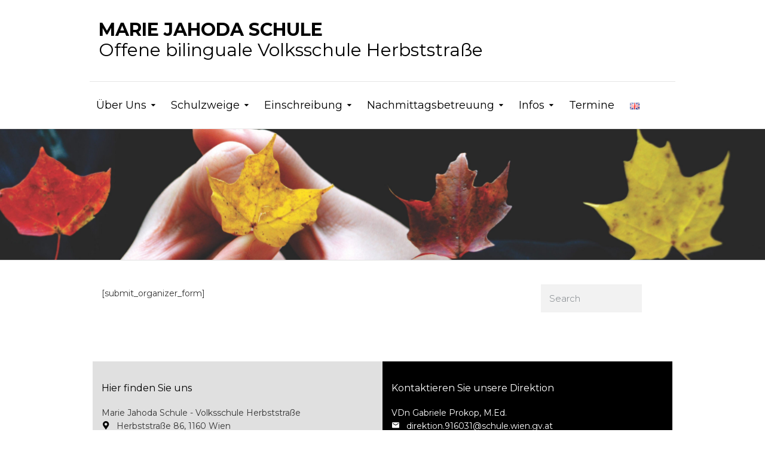

--- FILE ---
content_type: text/html; charset=UTF-8
request_url: https://www.volksschule-herbststrasse.at/submit-organizer-form/
body_size: 77218
content:
<!DOCTYPE html>
<html class="no-js" lang="de-DE">
<head>
	<meta charset="UTF-8"/>
	<meta http-equiv="X-UA-Compatible" content="IE=edge">
	<meta name="viewport" content="width=device-width, initial-scale=1">
	<meta name='robots' content='index, follow, max-image-preview:large, max-snippet:-1, max-video-preview:-1' />

	<!-- This site is optimized with the Yoast SEO plugin v26.7 - https://yoast.com/wordpress/plugins/seo/ -->
	<title>Submit Organizer Form - Marie Jahoda Schule</title>
	<link rel="canonical" href="https://www.volksschule-herbststrasse.at/submit-organizer-form/" />
	<meta property="og:locale" content="de_DE" />
	<meta property="og:type" content="article" />
	<meta property="og:title" content="Submit Organizer Form - Marie Jahoda Schule" />
	<meta property="og:description" content="[submit_organizer_form]" />
	<meta property="og:url" content="https://www.volksschule-herbststrasse.at/submit-organizer-form/" />
	<meta property="og:site_name" content="Marie Jahoda Schule" />
	<meta name="twitter:card" content="summary_large_image" />
	<script type="application/ld+json" class="yoast-schema-graph">{"@context":"https://schema.org","@graph":[{"@type":"WebPage","@id":"https://www.volksschule-herbststrasse.at/submit-organizer-form/","url":"https://www.volksschule-herbststrasse.at/submit-organizer-form/","name":"Submit Organizer Form - Marie Jahoda Schule","isPartOf":{"@id":"https://www.volksschule-herbststrasse.at/#website"},"datePublished":"2023-05-15T17:17:59+00:00","breadcrumb":{"@id":"https://www.volksschule-herbststrasse.at/submit-organizer-form/#breadcrumb"},"inLanguage":"de","potentialAction":[{"@type":"ReadAction","target":["https://www.volksschule-herbststrasse.at/submit-organizer-form/"]}]},{"@type":"BreadcrumbList","@id":"https://www.volksschule-herbststrasse.at/submit-organizer-form/#breadcrumb","itemListElement":[{"@type":"ListItem","position":1,"name":"Home","item":"https://www.volksschule-herbststrasse.at/"},{"@type":"ListItem","position":2,"name":"Submit Organizer Form"}]},{"@type":"WebSite","@id":"https://www.volksschule-herbststrasse.at/#website","url":"https://www.volksschule-herbststrasse.at/","name":"Marie Jahoda Schule","description":"VBS Herbststraße","potentialAction":[{"@type":"SearchAction","target":{"@type":"EntryPoint","urlTemplate":"https://www.volksschule-herbststrasse.at/?s={search_term_string}"},"query-input":{"@type":"PropertyValueSpecification","valueRequired":true,"valueName":"search_term_string"}}],"inLanguage":"de"}]}</script>
	<!-- / Yoast SEO plugin. -->


<link rel='dns-prefetch' href='//netdna.bootstrapcdn.com' />
<link rel='dns-prefetch' href='//fonts.googleapis.com' />
<link rel='preconnect' href='https://fonts.gstatic.com' crossorigin />
<link rel="alternate" type="application/rss+xml" title="Marie Jahoda Schule &raquo; Feed" href="https://www.volksschule-herbststrasse.at/feed/" />
<link rel="alternate" type="application/rss+xml" title="Marie Jahoda Schule &raquo; Kommentar-Feed" href="https://www.volksschule-herbststrasse.at/comments/feed/" />
<link rel="alternate" type="text/calendar" title="Marie Jahoda Schule &raquo; iCal Feed" href="https://www.volksschule-herbststrasse.at/events/?ical=1" />
<link rel="alternate" title="oEmbed (JSON)" type="application/json+oembed" href="https://www.volksschule-herbststrasse.at/wp-json/oembed/1.0/embed?url=https%3A%2F%2Fwww.volksschule-herbststrasse.at%2Fsubmit-organizer-form%2F&#038;lang=de" />
<link rel="alternate" title="oEmbed (XML)" type="text/xml+oembed" href="https://www.volksschule-herbststrasse.at/wp-json/oembed/1.0/embed?url=https%3A%2F%2Fwww.volksschule-herbststrasse.at%2Fsubmit-organizer-form%2F&#038;format=xml&#038;lang=de" />
<style id='wp-img-auto-sizes-contain-inline-css' type='text/css'>
img:is([sizes=auto i],[sizes^="auto," i]){contain-intrinsic-size:3000px 1500px}
/*# sourceURL=wp-img-auto-sizes-contain-inline-css */
</style>
<link rel='stylesheet' id='dashicons-css' href='https://www.volksschule-herbststrasse.at/wp-includes/css/dashicons.min.css?ver=6.9' type='text/css' media='all' />
<link rel='stylesheet' id='tec-variables-skeleton-css' href='https://www.volksschule-herbststrasse.at/wp-content/plugins/event-tickets/common/build/css/variables-skeleton.css?ver=6.10.1' type='text/css' media='all' />
<link rel='stylesheet' id='tec-variables-full-css' href='https://www.volksschule-herbststrasse.at/wp-content/plugins/event-tickets/common/build/css/variables-full.css?ver=6.10.1' type='text/css' media='all' />
<link rel='stylesheet' id='tribe-common-skeleton-style-css' href='https://www.volksschule-herbststrasse.at/wp-content/plugins/event-tickets/common/build/css/common-skeleton.css?ver=6.10.1' type='text/css' media='all' />
<link rel='stylesheet' id='tribe-common-full-style-css' href='https://www.volksschule-herbststrasse.at/wp-content/plugins/event-tickets/common/build/css/common-full.css?ver=6.10.1' type='text/css' media='all' />
<link rel='stylesheet' id='event-tickets-tickets-css-css' href='https://www.volksschule-herbststrasse.at/wp-content/plugins/event-tickets/build/css/tickets.css?ver=5.27.3' type='text/css' media='all' />
<link rel='stylesheet' id='event-tickets-tickets-rsvp-css-css' href='https://www.volksschule-herbststrasse.at/wp-content/plugins/event-tickets/build/css/rsvp-v1.css?ver=5.27.3' type='text/css' media='all' />
<style id='wp-emoji-styles-inline-css' type='text/css'>

	img.wp-smiley, img.emoji {
		display: inline !important;
		border: none !important;
		box-shadow: none !important;
		height: 1em !important;
		width: 1em !important;
		margin: 0 0.07em !important;
		vertical-align: -0.1em !important;
		background: none !important;
		padding: 0 !important;
	}
/*# sourceURL=wp-emoji-styles-inline-css */
</style>
<link rel='stylesheet' id='wp-block-library-css' href='https://www.volksschule-herbststrasse.at/wp-includes/css/dist/block-library/style.min.css?ver=6.9' type='text/css' media='all' />
<style id='global-styles-inline-css' type='text/css'>
:root{--wp--preset--aspect-ratio--square: 1;--wp--preset--aspect-ratio--4-3: 4/3;--wp--preset--aspect-ratio--3-4: 3/4;--wp--preset--aspect-ratio--3-2: 3/2;--wp--preset--aspect-ratio--2-3: 2/3;--wp--preset--aspect-ratio--16-9: 16/9;--wp--preset--aspect-ratio--9-16: 9/16;--wp--preset--color--black: #000000;--wp--preset--color--cyan-bluish-gray: #abb8c3;--wp--preset--color--white: #ffffff;--wp--preset--color--pale-pink: #f78da7;--wp--preset--color--vivid-red: #cf2e2e;--wp--preset--color--luminous-vivid-orange: #ff6900;--wp--preset--color--luminous-vivid-amber: #fcb900;--wp--preset--color--light-green-cyan: #7bdcb5;--wp--preset--color--vivid-green-cyan: #00d084;--wp--preset--color--pale-cyan-blue: #8ed1fc;--wp--preset--color--vivid-cyan-blue: #0693e3;--wp--preset--color--vivid-purple: #9b51e0;--wp--preset--gradient--vivid-cyan-blue-to-vivid-purple: linear-gradient(135deg,rgb(6,147,227) 0%,rgb(155,81,224) 100%);--wp--preset--gradient--light-green-cyan-to-vivid-green-cyan: linear-gradient(135deg,rgb(122,220,180) 0%,rgb(0,208,130) 100%);--wp--preset--gradient--luminous-vivid-amber-to-luminous-vivid-orange: linear-gradient(135deg,rgb(252,185,0) 0%,rgb(255,105,0) 100%);--wp--preset--gradient--luminous-vivid-orange-to-vivid-red: linear-gradient(135deg,rgb(255,105,0) 0%,rgb(207,46,46) 100%);--wp--preset--gradient--very-light-gray-to-cyan-bluish-gray: linear-gradient(135deg,rgb(238,238,238) 0%,rgb(169,184,195) 100%);--wp--preset--gradient--cool-to-warm-spectrum: linear-gradient(135deg,rgb(74,234,220) 0%,rgb(151,120,209) 20%,rgb(207,42,186) 40%,rgb(238,44,130) 60%,rgb(251,105,98) 80%,rgb(254,248,76) 100%);--wp--preset--gradient--blush-light-purple: linear-gradient(135deg,rgb(255,206,236) 0%,rgb(152,150,240) 100%);--wp--preset--gradient--blush-bordeaux: linear-gradient(135deg,rgb(254,205,165) 0%,rgb(254,45,45) 50%,rgb(107,0,62) 100%);--wp--preset--gradient--luminous-dusk: linear-gradient(135deg,rgb(255,203,112) 0%,rgb(199,81,192) 50%,rgb(65,88,208) 100%);--wp--preset--gradient--pale-ocean: linear-gradient(135deg,rgb(255,245,203) 0%,rgb(182,227,212) 50%,rgb(51,167,181) 100%);--wp--preset--gradient--electric-grass: linear-gradient(135deg,rgb(202,248,128) 0%,rgb(113,206,126) 100%);--wp--preset--gradient--midnight: linear-gradient(135deg,rgb(2,3,129) 0%,rgb(40,116,252) 100%);--wp--preset--font-size--small: 13px;--wp--preset--font-size--medium: 20px;--wp--preset--font-size--large: 36px;--wp--preset--font-size--x-large: 42px;--wp--preset--spacing--20: 0.44rem;--wp--preset--spacing--30: 0.67rem;--wp--preset--spacing--40: 1rem;--wp--preset--spacing--50: 1.5rem;--wp--preset--spacing--60: 2.25rem;--wp--preset--spacing--70: 3.38rem;--wp--preset--spacing--80: 5.06rem;--wp--preset--shadow--natural: 6px 6px 9px rgba(0, 0, 0, 0.2);--wp--preset--shadow--deep: 12px 12px 50px rgba(0, 0, 0, 0.4);--wp--preset--shadow--sharp: 6px 6px 0px rgba(0, 0, 0, 0.2);--wp--preset--shadow--outlined: 6px 6px 0px -3px rgb(255, 255, 255), 6px 6px rgb(0, 0, 0);--wp--preset--shadow--crisp: 6px 6px 0px rgb(0, 0, 0);}:where(.is-layout-flex){gap: 0.5em;}:where(.is-layout-grid){gap: 0.5em;}body .is-layout-flex{display: flex;}.is-layout-flex{flex-wrap: wrap;align-items: center;}.is-layout-flex > :is(*, div){margin: 0;}body .is-layout-grid{display: grid;}.is-layout-grid > :is(*, div){margin: 0;}:where(.wp-block-columns.is-layout-flex){gap: 2em;}:where(.wp-block-columns.is-layout-grid){gap: 2em;}:where(.wp-block-post-template.is-layout-flex){gap: 1.25em;}:where(.wp-block-post-template.is-layout-grid){gap: 1.25em;}.has-black-color{color: var(--wp--preset--color--black) !important;}.has-cyan-bluish-gray-color{color: var(--wp--preset--color--cyan-bluish-gray) !important;}.has-white-color{color: var(--wp--preset--color--white) !important;}.has-pale-pink-color{color: var(--wp--preset--color--pale-pink) !important;}.has-vivid-red-color{color: var(--wp--preset--color--vivid-red) !important;}.has-luminous-vivid-orange-color{color: var(--wp--preset--color--luminous-vivid-orange) !important;}.has-luminous-vivid-amber-color{color: var(--wp--preset--color--luminous-vivid-amber) !important;}.has-light-green-cyan-color{color: var(--wp--preset--color--light-green-cyan) !important;}.has-vivid-green-cyan-color{color: var(--wp--preset--color--vivid-green-cyan) !important;}.has-pale-cyan-blue-color{color: var(--wp--preset--color--pale-cyan-blue) !important;}.has-vivid-cyan-blue-color{color: var(--wp--preset--color--vivid-cyan-blue) !important;}.has-vivid-purple-color{color: var(--wp--preset--color--vivid-purple) !important;}.has-black-background-color{background-color: var(--wp--preset--color--black) !important;}.has-cyan-bluish-gray-background-color{background-color: var(--wp--preset--color--cyan-bluish-gray) !important;}.has-white-background-color{background-color: var(--wp--preset--color--white) !important;}.has-pale-pink-background-color{background-color: var(--wp--preset--color--pale-pink) !important;}.has-vivid-red-background-color{background-color: var(--wp--preset--color--vivid-red) !important;}.has-luminous-vivid-orange-background-color{background-color: var(--wp--preset--color--luminous-vivid-orange) !important;}.has-luminous-vivid-amber-background-color{background-color: var(--wp--preset--color--luminous-vivid-amber) !important;}.has-light-green-cyan-background-color{background-color: var(--wp--preset--color--light-green-cyan) !important;}.has-vivid-green-cyan-background-color{background-color: var(--wp--preset--color--vivid-green-cyan) !important;}.has-pale-cyan-blue-background-color{background-color: var(--wp--preset--color--pale-cyan-blue) !important;}.has-vivid-cyan-blue-background-color{background-color: var(--wp--preset--color--vivid-cyan-blue) !important;}.has-vivid-purple-background-color{background-color: var(--wp--preset--color--vivid-purple) !important;}.has-black-border-color{border-color: var(--wp--preset--color--black) !important;}.has-cyan-bluish-gray-border-color{border-color: var(--wp--preset--color--cyan-bluish-gray) !important;}.has-white-border-color{border-color: var(--wp--preset--color--white) !important;}.has-pale-pink-border-color{border-color: var(--wp--preset--color--pale-pink) !important;}.has-vivid-red-border-color{border-color: var(--wp--preset--color--vivid-red) !important;}.has-luminous-vivid-orange-border-color{border-color: var(--wp--preset--color--luminous-vivid-orange) !important;}.has-luminous-vivid-amber-border-color{border-color: var(--wp--preset--color--luminous-vivid-amber) !important;}.has-light-green-cyan-border-color{border-color: var(--wp--preset--color--light-green-cyan) !important;}.has-vivid-green-cyan-border-color{border-color: var(--wp--preset--color--vivid-green-cyan) !important;}.has-pale-cyan-blue-border-color{border-color: var(--wp--preset--color--pale-cyan-blue) !important;}.has-vivid-cyan-blue-border-color{border-color: var(--wp--preset--color--vivid-cyan-blue) !important;}.has-vivid-purple-border-color{border-color: var(--wp--preset--color--vivid-purple) !important;}.has-vivid-cyan-blue-to-vivid-purple-gradient-background{background: var(--wp--preset--gradient--vivid-cyan-blue-to-vivid-purple) !important;}.has-light-green-cyan-to-vivid-green-cyan-gradient-background{background: var(--wp--preset--gradient--light-green-cyan-to-vivid-green-cyan) !important;}.has-luminous-vivid-amber-to-luminous-vivid-orange-gradient-background{background: var(--wp--preset--gradient--luminous-vivid-amber-to-luminous-vivid-orange) !important;}.has-luminous-vivid-orange-to-vivid-red-gradient-background{background: var(--wp--preset--gradient--luminous-vivid-orange-to-vivid-red) !important;}.has-very-light-gray-to-cyan-bluish-gray-gradient-background{background: var(--wp--preset--gradient--very-light-gray-to-cyan-bluish-gray) !important;}.has-cool-to-warm-spectrum-gradient-background{background: var(--wp--preset--gradient--cool-to-warm-spectrum) !important;}.has-blush-light-purple-gradient-background{background: var(--wp--preset--gradient--blush-light-purple) !important;}.has-blush-bordeaux-gradient-background{background: var(--wp--preset--gradient--blush-bordeaux) !important;}.has-luminous-dusk-gradient-background{background: var(--wp--preset--gradient--luminous-dusk) !important;}.has-pale-ocean-gradient-background{background: var(--wp--preset--gradient--pale-ocean) !important;}.has-electric-grass-gradient-background{background: var(--wp--preset--gradient--electric-grass) !important;}.has-midnight-gradient-background{background: var(--wp--preset--gradient--midnight) !important;}.has-small-font-size{font-size: var(--wp--preset--font-size--small) !important;}.has-medium-font-size{font-size: var(--wp--preset--font-size--medium) !important;}.has-large-font-size{font-size: var(--wp--preset--font-size--large) !important;}.has-x-large-font-size{font-size: var(--wp--preset--font-size--x-large) !important;}
/*# sourceURL=global-styles-inline-css */
</style>

<style id='classic-theme-styles-inline-css' type='text/css'>
/*! This file is auto-generated */
.wp-block-button__link{color:#fff;background-color:#32373c;border-radius:9999px;box-shadow:none;text-decoration:none;padding:calc(.667em + 2px) calc(1.333em + 2px);font-size:1.125em}.wp-block-file__button{background:#32373c;color:#fff;text-decoration:none}
/*# sourceURL=/wp-includes/css/classic-themes.min.css */
</style>
<link rel='stylesheet' id='contact-form-7-css' href='https://www.volksschule-herbststrasse.at/wp-content/plugins/contact-form-7/includes/css/styles.css?ver=6.1.4' type='text/css' media='all' />
<link rel='stylesheet' id='h5ap-public-css' href='https://www.volksschule-herbststrasse.at/wp-content/plugins/html5-audio-player/assets/css/style.css?ver=1768841174' type='text/css' media='all' />
<link rel='stylesheet' id='mega-submenu-css' href='https://www.volksschule-herbststrasse.at/wp-content/plugins/mega-submenu/public/css/style.css?ver=1.3.2' type='text/css' media='all' />
<link rel='stylesheet' id='mega-submenu-woocommerce-css' href='https://www.volksschule-herbststrasse.at/wp-content/plugins/mega-submenu/public/css/woocommerce.css?ver=1.3.2' type='text/css' media='all' />
<link rel='stylesheet' id='rtec_styles-css' href='https://www.volksschule-herbststrasse.at/wp-content/plugins/registrations-for-the-events-calendar/css/rtec-styles.css?ver=2.13.7' type='text/css' media='all' />
<link rel='stylesheet' id='rs-plugin-settings-css' href='https://www.volksschule-herbststrasse.at/wp-content/plugins/revslider/public/assets/css/rs6.css?ver=6.2.23' type='text/css' media='all' />
<style id='rs-plugin-settings-inline-css' type='text/css'>
#rs-demo-id {}
/*# sourceURL=rs-plugin-settings-inline-css */
</style>
<link rel='stylesheet' id='math-captcha-frontend-css' href='https://www.volksschule-herbststrasse.at/wp-content/plugins/wp-math-captcha/css/frontend.css?ver=6.9' type='text/css' media='all' />
<link rel='stylesheet' id='ed-school-plugin-elementor-css' href='https://www.volksschule-herbststrasse.at/wp-content/plugins/ed-school-plugin/includes/elementor/assets/css/main.css?ver=6.9' type='text/css' media='all' />
<link rel='stylesheet' id='ed-school-theme-icons-css' href='https://www.volksschule-herbststrasse.at/wp-content/themes/ed-school/assets/css/theme-icons.css?ver=6.9' type='text/css' media='all' />
<link rel='stylesheet' id='ssa-upcoming-appointments-card-style-css' href='https://www.volksschule-herbststrasse.at/wp-content/plugins/simply-schedule-appointments/assets/css/upcoming-appointments.css?ver=2.6.9.6' type='text/css' media='all' />
<link rel='stylesheet' id='ssa-styles-css' href='https://www.volksschule-herbststrasse.at/wp-content/plugins/simply-schedule-appointments/assets/css/ssa-styles.css?ver=2.6.9.6' type='text/css' media='all' />
<link rel='stylesheet' id='testimonial-rotator-style-css' href='https://www.volksschule-herbststrasse.at/wp-content/plugins/testimonial-rotator/testimonial-rotator-style.css?ver=6.9' type='text/css' media='all' />
<link rel='stylesheet' id='font-awesome-css' href='//netdna.bootstrapcdn.com/font-awesome/latest/css/font-awesome.min.css?ver=6.9' type='text/css' media='all' />
<link rel='stylesheet' id='event-tickets-rsvp-css' href='https://www.volksschule-herbststrasse.at/wp-content/plugins/event-tickets/build/css/rsvp.css?ver=5.27.3' type='text/css' media='all' />
<link rel='stylesheet' id='my-calendar-lists-css' href='https://www.volksschule-herbststrasse.at/wp-content/plugins/my-calendar/css/list-presets.css?ver=3.6.17' type='text/css' media='all' />
<link rel='stylesheet' id='my-calendar-reset-css' href='https://www.volksschule-herbststrasse.at/wp-content/plugins/my-calendar/css/reset.css?ver=3.6.17' type='text/css' media='all' />
<link rel='stylesheet' id='my-calendar-style-css' href='https://www.volksschule-herbststrasse.at/wp-content/plugins/my-calendar/styles/twentytwentytwo.css?ver=3.6.17-twentytwentytwo-css' type='text/css' media='all' />
<style id='my-calendar-style-inline-css' type='text/css'>

/* Styles by My Calendar - Joe Dolson https://www.joedolson.com/ */

.my-calendar-modal .event-title svg { background-color: #ffffff; padding: 3px; }
.mc-main .mc_general .event-title, .mc-main .mc_general .event-title a { background: #ffffff !important; color: #000000 !important; }
.mc-main .mc_general .event-title button { background: #ffffff !important; color: #000000 !important; }
.mc-main .mc_general .event-title a:hover, .mc-main .mc_general .event-title a:focus { background: #ffffff !important;}
.mc-main .mc_general .event-title button:hover, .mc-main .mc_general .event-title button:focus { background: #ffffff !important;}
.mc-main, .mc-event, .my-calendar-modal, .my-calendar-modal-overlay, .mc-event-list {--primary-dark: #6c98e1; --primary-light: #fff; --secondary-light: #fff; --secondary-dark: #000; --highlight-dark: #666; --highlight-light: #efefef; --close-button: #b32d2e; --search-highlight-bg: #f5e6ab; --navbar-background: transparent; --nav-button-bg: #fff; --nav-button-color: #313233; --nav-button-border: #313233; --nav-input-border: #313233; --nav-input-background: #fff; --nav-input-color: #313233; --grid-cell-border: #0000001f; --grid-header-border: #313233; --grid-header-color: #313233; --grid-weekend-color: #313233; --grid-header-bg: transparent; --grid-weekend-bg: transparent; --grid-cell-background: transparent; --current-day-border: #313233; --current-day-color: #313233; --current-day-bg: transparent; --date-has-events-bg: #313233; --date-has-events-color: #f6f7f7; --calendar-heading: clamp( 1.125rem, 24px, 2.5rem ); --event-title: clamp( 1.25rem, 24px, 2.5rem ); --grid-date: 16px; --grid-date-heading: clamp( .75rem, 16px, 1.5rem ); --modal-title: 1.5rem; --navigation-controls: clamp( .75rem, 16px, 1.5rem ); --card-heading: 1.125rem; --list-date: 1.25rem; --author-card: clamp( .75rem, 14px, 1.5rem); --single-event-title: clamp( 1.25rem, 24px, 2.5rem ); --mini-time-text: clamp( .75rem, 14px 1.25rem ); --list-event-date: 1.25rem; --list-event-title: 1.2rem; --grid-max-width: 1260px; --list-preset-border-color: #000000; --list-preset-stripe-background: rgba( 0,0,0,.04 ); --list-preset-date-badge-background: #000; --list-preset-date-badge-color: #fff; --list-preset-background: transparent; --category-mc_general: #ffffff; }
/*# sourceURL=my-calendar-style-inline-css */
</style>
<link rel='stylesheet' id='ed-school-plugin-style-css' href='https://www.volksschule-herbststrasse.at/wp-content/plugins/ed-school-plugin/public/css/style.css?ver=6.9' type='text/css' media='all' />
<link rel='stylesheet' id='groundwork-grid-css' href='https://www.volksschule-herbststrasse.at/wp-content/themes/ed-school/assets/css/groundwork-responsive.css?ver=6.9' type='text/css' media='all' />
<link rel='stylesheet' id='js_composer_front-css' href='https://www.volksschule-herbststrasse.at/wp-content/plugins/js_composer/assets/css/js_composer.min.css?ver=6.4.2' type='text/css' media='all' />
<link rel='stylesheet' id='ed-school-style-css' href='https://www.volksschule-herbststrasse.at/wp-content/themes/ed-school/style.css?ver=6.9' type='text/css' media='all' />
<style id='ed-school-style-inline-css' type='text/css'>
.header-mobile {display: none;}@media screen and (max-width:767px) {.header-left {padding-left: 0;}.wh-header, .wh-top-bar {display: none;}.header-mobile {display: block;}}
/*# sourceURL=ed-school-style-inline-css */
</style>
<link rel='stylesheet' id='magnific-popup-css' href='https://www.volksschule-herbststrasse.at/wp-content/plugins/ed-school-plugin/includes/elementor/widgets/video-popup/assets/magnific-popup.css?ver=6.9' type='text/css' media='all' />
<link rel="preload" as="style" href="https://fonts.googleapis.com/css?family=Montserrat:100,200,300,400,500,600,700,800,900,100italic,200italic,300italic,400italic,500italic,600italic,700italic,800italic,900italic&#038;subset=latin&#038;display=swap&#038;ver=1627481307" /><link rel="stylesheet" href="https://fonts.googleapis.com/css?family=Montserrat:100,200,300,400,500,600,700,800,900,100italic,200italic,300italic,400italic,500italic,600italic,700italic,800italic,900italic&#038;subset=latin&#038;display=swap&#038;ver=1627481307" media="print" onload="this.media='all'"><noscript><link rel="stylesheet" href="https://fonts.googleapis.com/css?family=Montserrat:100,200,300,400,500,600,700,800,900,100italic,200italic,300italic,400italic,500italic,600italic,700italic,800italic,900italic&#038;subset=latin&#038;display=swap&#038;ver=1627481307" /></noscript><link rel='stylesheet' id='ed_school_options_style-css' href='//www.volksschule-herbststrasse.at/wp-content/uploads/ed_school_options_style.css?ver=6.9' type='text/css' media='all' />
<style id='ed_school_options_style-inline-css' type='text/css'>
.vc_custom_1494249214533{border-bottom-width: 1px !important;border-bottom-color: #e5e5e5 !important;border-bottom-style: solid !important;}.vc_custom_1501153155555{padding-bottom: 15px !important;}.vc_custom_1487598396255{padding-top: 0px !important;}.vc_custom_1540459712356{padding-top: 0px !important;padding-bottom: 3px !important;}.vc_custom_1544179085463{margin-left: -17px !important;}.vc_custom_1490004428413{margin-bottom: 15px !important;padding-top: 15px !important;}.get-in-touch-block .vc_column-inner {
    padding-left: 35px;
}


@media (max-width: 768px) {
    .get-in-touch-block .vc_column-inner {
        padding-left: 15px;
    }
}.vc_custom_1544184382722{padding-top: 0px !important;}.vc_custom_1626857593446{background-color: #e0e0e0 !important;}.vc_custom_1626857579300{background-color: #000000 !important;}.vc_custom_1626879415657{margin-bottom: 20px !important;}.vc_custom_1687891209157{padding-left: 25px !important;}.vc_custom_1708626068033{margin-bottom: 50px !important;padding-left: 25px !important;}.vc_custom_1626879425601{margin-bottom: 20px !important;}.vc_custom_1687892082162{padding-left: 25px !important;}.vc_custom_1687891499154{margin-bottom: 50px !important;padding-left: 25px !important;}.vc_custom_1491466992847{margin-bottom: 0px !important;padding-top: 25px !important;padding-bottom: 10px !important;}.vc_custom_1491466989293{margin-bottom: 0px !important;padding-top: 25px !important;padding-bottom: 10px !important;}
.scp_theme_icon-c9eb75c855532bdd9974923f03fc7bc2.wh-theme-icon{font-size:14px !important;position:absolute;color:#000000 !important;}
.scp_theme_icon-0326d2fc89dfbc34aa20b6c5724e0edc.wh-theme-icon{font-size:14px !important;position:absolute;color:#000000 !important;}
.scp_theme_icon-665a1ff4586b11276e8883eab2b1db75.wh-theme-icon{font-size:14px !important;position:absolute;color:#ffffff !important;}
.scp_theme_icon-2b2a4bd78cb25bf07d2f0cf63269d3e4.wh-theme-icon{font-size:14px !important;position:absolute;color:#ffffff !important;}
/*# sourceURL=ed_school_options_style-inline-css */
</style>
<script type="text/javascript" src="https://www.volksschule-herbststrasse.at/wp-includes/js/jquery/jquery.min.js?ver=3.7.1" id="jquery-core-js"></script>
<script type="text/javascript" src="https://www.volksschule-herbststrasse.at/wp-includes/js/jquery/jquery-migrate.min.js?ver=3.4.1" id="jquery-migrate-js"></script>
<script type="text/javascript" id="mega-submenu-js-extra">
/* <![CDATA[ */
var msm_mega_submenu = {"data":{"submenu_items_position_relative":0,"mobile_menu_trigger_click_bellow":768}};
//# sourceURL=mega-submenu-js-extra
/* ]]> */
</script>
<script type="text/javascript" src="https://www.volksschule-herbststrasse.at/wp-content/plugins/mega-submenu/public/js/msm-main.min.js?ver=1.3.2" id="mega-submenu-js"></script>
<script type="text/javascript" src="https://www.volksschule-herbststrasse.at/wp-content/plugins/revslider/public/assets/js/rbtools.min.js?ver=6.2.23" id="tp-tools-js"></script>
<script type="text/javascript" src="https://www.volksschule-herbststrasse.at/wp-content/plugins/revslider/public/assets/js/rs6.min.js?ver=6.2.23" id="revmin-js"></script>
<script type="text/javascript" src="https://www.volksschule-herbststrasse.at/wp-content/plugins/testimonial-rotator/js/jquery.cycletwo.js?ver=6.9" id="cycletwo-js"></script>
<script type="text/javascript" src="https://www.volksschule-herbststrasse.at/wp-content/plugins/testimonial-rotator/js/jquery.cycletwo.addons.js?ver=6.9" id="cycletwo-addons-js"></script>
<script type="text/javascript" src="https://www.volksschule-herbststrasse.at/wp-content/themes/ed-school/assets/js/vendor/modernizr-2.7.0.min.js" id="modernizr-js"></script>
<link rel="EditURI" type="application/rsd+xml" title="RSD" href="https://www.volksschule-herbststrasse.at/xmlrpc.php?rsd" />
<meta name="generator" content="WordPress 6.9" />
<link rel='shortlink' href='https://www.volksschule-herbststrasse.at/?p=5662' />
<meta name="generator" content="Redux 4.5.10" />        <style>
            .mejs-container:has(.plyr) {
                height: auto;
                background: transparent
            }

            .mejs-container:has(.plyr) .mejs-controls {
                display: none
            }

            .h5ap_all {
                --shadow-color: 197deg 32% 65%;
                border-radius: 6px;
                box-shadow: 0px 0px 9.6px hsl(var(--shadow-color)/.36), 0 1.7px 1.9px 0px hsl(var(--shadow-color)/.36), 0 4.3px 1.8px -1.7px hsl(var(--shadow-color)/.36), -0.1px 10.6px 11.9px -2.5px hsl(var(--shadow-color)/.36);
                margin: 16px auto;
            }

            .h5ap_single_button {
                height: 5050;
            }
        </style>
    		<style>
			span.h5ap_single_button {
				display: inline-flex;
				justify-content: center;
				align-items: center;
			}

			.h5ap_single_button span {
				line-height: 0;
			}

			span#h5ap_single_button span svg {
				cursor: pointer;
			}

			#skin_default .plyr__control,
			#skin_default .plyr__time {
				color: #4f5b5f			}

			#skin_default .plyr__control:hover {
				background: #1aafff;
				color: #f5f5f5			}

			#skin_default .plyr__controls {
				background: #f5f5f5			}

			#skin_default .plyr__controls__item input {
				color: #1aafff			}

			.plyr {
				--plyr-color-main: #4f5b5f			}

			/* Custom Css */
					</style>
<meta name="et-api-version" content="v1"><meta name="et-api-origin" content="https://www.volksschule-herbststrasse.at"><link rel="https://theeventscalendar.com/" href="https://www.volksschule-herbststrasse.at/wp-json/tribe/tickets/v1/" /><meta name="tec-api-version" content="v1"><meta name="tec-api-origin" content="https://www.volksschule-herbststrasse.at"><link rel="alternate" href="https://www.volksschule-herbststrasse.at/wp-json/tribe/events/v1/" />
<style type="text/css" id="breadcrumb-trail-css">.breadcrumbs .trail-browse,.breadcrumbs .trail-items,.breadcrumbs .trail-items li {display: inline-block;margin:0;padding: 0;border:none;background:transparent;text-indent: 0;}.breadcrumbs .trail-browse {font-size: inherit;font-style:inherit;font-weight: inherit;color: inherit;}.breadcrumbs .trail-items {list-style: none;}.trail-items li::after {content: "\002F";padding: 0 0.5em;}.trail-items li:last-of-type::after {display: none;}</style>
<meta name="generator" content="Powered by WPBakery Page Builder - drag and drop page builder for WordPress."/>
<meta name="generator" content="Powered by Slider Revolution 6.2.23 - responsive, Mobile-Friendly Slider Plugin for WordPress with comfortable drag and drop interface." />
<style type="text/css">.heading{width:10sec;}</style><link rel="icon" href="https://www.volksschule-herbststrasse.at/wp-content/uploads/2017/11/logo-150x150.jpg" sizes="32x32" />
<link rel="icon" href="https://www.volksschule-herbststrasse.at/wp-content/uploads/2017/11/logo.jpg" sizes="192x192" />
<link rel="apple-touch-icon" href="https://www.volksschule-herbststrasse.at/wp-content/uploads/2017/11/logo.jpg" />
<meta name="msapplication-TileImage" content="https://www.volksschule-herbststrasse.at/wp-content/uploads/2017/11/logo.jpg" />
<script type="text/javascript">function setREVStartSize(e){
			//window.requestAnimationFrame(function() {				 
				window.RSIW = window.RSIW===undefined ? window.innerWidth : window.RSIW;	
				window.RSIH = window.RSIH===undefined ? window.innerHeight : window.RSIH;	
				try {								
					var pw = document.getElementById(e.c).parentNode.offsetWidth,
						newh;
					pw = pw===0 || isNaN(pw) ? window.RSIW : pw;
					e.tabw = e.tabw===undefined ? 0 : parseInt(e.tabw);
					e.thumbw = e.thumbw===undefined ? 0 : parseInt(e.thumbw);
					e.tabh = e.tabh===undefined ? 0 : parseInt(e.tabh);
					e.thumbh = e.thumbh===undefined ? 0 : parseInt(e.thumbh);
					e.tabhide = e.tabhide===undefined ? 0 : parseInt(e.tabhide);
					e.thumbhide = e.thumbhide===undefined ? 0 : parseInt(e.thumbhide);
					e.mh = e.mh===undefined || e.mh=="" || e.mh==="auto" ? 0 : parseInt(e.mh,0);		
					if(e.layout==="fullscreen" || e.l==="fullscreen") 						
						newh = Math.max(e.mh,window.RSIH);					
					else{					
						e.gw = Array.isArray(e.gw) ? e.gw : [e.gw];
						for (var i in e.rl) if (e.gw[i]===undefined || e.gw[i]===0) e.gw[i] = e.gw[i-1];					
						e.gh = e.el===undefined || e.el==="" || (Array.isArray(e.el) && e.el.length==0)? e.gh : e.el;
						e.gh = Array.isArray(e.gh) ? e.gh : [e.gh];
						for (var i in e.rl) if (e.gh[i]===undefined || e.gh[i]===0) e.gh[i] = e.gh[i-1];
											
						var nl = new Array(e.rl.length),
							ix = 0,						
							sl;					
						e.tabw = e.tabhide>=pw ? 0 : e.tabw;
						e.thumbw = e.thumbhide>=pw ? 0 : e.thumbw;
						e.tabh = e.tabhide>=pw ? 0 : e.tabh;
						e.thumbh = e.thumbhide>=pw ? 0 : e.thumbh;					
						for (var i in e.rl) nl[i] = e.rl[i]<window.RSIW ? 0 : e.rl[i];
						sl = nl[0];									
						for (var i in nl) if (sl>nl[i] && nl[i]>0) { sl = nl[i]; ix=i;}															
						var m = pw>(e.gw[ix]+e.tabw+e.thumbw) ? 1 : (pw-(e.tabw+e.thumbw)) / (e.gw[ix]);					
						newh =  (e.gh[ix] * m) + (e.tabh + e.thumbh);
					}				
					if(window.rs_init_css===undefined) window.rs_init_css = document.head.appendChild(document.createElement("style"));					
					document.getElementById(e.c).height = newh+"px";
					window.rs_init_css.innerHTML += "#"+e.c+"_wrapper { height: "+newh+"px }";				
				} catch(e){
					console.log("Failure at Presize of Slider:" + e)
				}					   
			//});
		  };</script>
<noscript><style> .wpb_animate_when_almost_visible { opacity: 1; }</style></noscript><link rel='stylesheet' id='redux-custom-fonts-css' href='//www.volksschule-herbststrasse.at/wp-content/uploads/redux/custom-fonts/fonts.css?ver=1674157749' type='text/css' media='all' />
<link rel='stylesheet' id='vc_google_fonts_montserratregular700-css' href='https://fonts.googleapis.com/css?family=Montserrat%3Aregular%2C700&#038;subset=latin&#038;ver=6.4.2' type='text/css' media='all' />
</head>
<body class="wp-singular page-template-default page page-id-5662 wp-theme-ed-school tribe-no-js tec-no-tickets-on-recurring tec-no-rsvp-on-recurring header-top page-title-enabled wpb-js-composer js-comp-ver-6.4.2 vc_responsive tribe-theme-ed-school">
		<div class="header-mobile">
		<p><div class="vc_row wpb_row vc_row-fluid vc_row-o-equal-height vc_row-flex"><div class="wpb_column vc_column_container vc_col-sm-10"><div class="vc_column-inner vc_custom_1490004428413"><div class="wpb_wrapper">
	<div class="wpb_text_column wpb_content_element " >
		<div class="wpb_wrapper">
			<h3><a href="http://www.volksschule-herbststrasse.at/">MARIE JAHODA SCHULE</a></h3>
<h3><a href="http://www.volksschule-herbststrasse.at/">Offene bilinguale Volksschule Herbststraße</a></h3>

		</div>
	</div>
</div></div></div><div class="wpb_column vc_column_container vc_col-sm-2"><div class="vc_column-inner"><div class="wpb_wrapper"><div id="wh-mobile-menu" class="respmenu-wrap">
	<div class="respmenu-header">
				<div class="respmenu-open">
					<hr>
			<hr>
			<hr>
				</div>
	</div>
	<div class="menu-hauptmenue-container"><ul id="menu-hauptmenue" class="respmenu"><li id="menu-item-3296" class="menu-item menu-item-type-post_type menu-item-object-page menu-item-has-children menu-item-3296 msm-top-level-item"><a href="https://www.volksschule-herbststrasse.at/ueber-uns/" data-ps2id-api="true">Über Uns</a>
<div class="respmenu-submenu-toggle cbp-respmenu-more"><i class="icon-edright-arrow"></i></div>

<ul class="sub-menu">
	<li id="menu-item-3043" class="menu-item menu-item-type-post_type menu-item-object-page menu-item-3043"><a href="https://www.volksschule-herbststrasse.at/leitbild/" data-ps2id-api="true">Unser Leitbild</a></li>
	<li id="menu-item-458" class="menu-item menu-item-type-post_type menu-item-object-page menu-item-458"><a href="https://www.volksschule-herbststrasse.at/unser-team/" data-ps2id-api="true">Unser Team</a></li>
	<li id="menu-item-1089" class="menu-item menu-item-type-post_type menu-item-object-page menu-item-1089"><a href="https://www.volksschule-herbststrasse.at/direktion/" data-ps2id-api="true">Direktion</a></li>
	<li id="menu-item-3456" class="menu-item menu-item-type-post_type menu-item-object-page menu-item-3456"><a href="https://www.volksschule-herbststrasse.at/schulchronik/" data-ps2id-api="true">Schulchronik</a></li>
	<li id="menu-item-3507" class="menu-item menu-item-type-post_type menu-item-object-page menu-item-3507"><a href="https://www.volksschule-herbststrasse.at/aktuelles/" data-ps2id-api="true">Blog</a></li>
	<li id="menu-item-2785" class="menu-item menu-item-type-custom menu-item-object-custom menu-item-2785"><a href="https://www.youtube.com/channel/UCh7sh3zukL8o0LdFgX47oGw" data-ps2id-api="true">YouTube Kanal</a></li>
</ul>
</li>
<li id="menu-item-457" class="menu-item menu-item-type-post_type menu-item-object-page menu-item-has-children menu-item-457 msm-top-level-item"><a href="https://www.volksschule-herbststrasse.at/schulzweige/" data-ps2id-api="true">Schulzweige</a>
<div class="respmenu-submenu-toggle cbp-respmenu-more"><i class="icon-edright-arrow"></i></div>

<ul class="sub-menu">
	<li id="menu-item-16" class="menu-item menu-item-type-post_type menu-item-object-page menu-item-16"><a href="https://www.volksschule-herbststrasse.at/schulzweige/vienna-bilingual-schooling/" data-ps2id-api="true">Vienna Bilingual Schooling (VBS)</a></li>
	<li id="menu-item-15" class="menu-item menu-item-type-post_type menu-item-object-page menu-item-15"><a href="https://www.volksschule-herbststrasse.at/schulzweige/arco-iris/" data-ps2id-api="true">Arco Iris Spanischklasse</a></li>
	<li id="menu-item-794" class="menu-item menu-item-type-post_type menu-item-object-page menu-item-794"><a href="https://www.volksschule-herbststrasse.at/schulzweige/leonardino-schwerpunktklasse/" data-ps2id-api="true">Leonardino Schwerpunktklasse</a></li>
	<li id="menu-item-393" class="menu-item menu-item-type-post_type menu-item-object-page menu-item-393"><a href="https://www.volksschule-herbststrasse.at/schulzweige/mehrsprachige-alphabetisierung/" data-ps2id-api="true">Mehrsprachige Alphabetisierung</a></li>
	<li id="menu-item-394" class="menu-item menu-item-type-post_type menu-item-object-page menu-item-394"><a href="https://www.volksschule-herbststrasse.at/schulzweige/romi-mehrstufenklasse/" data-ps2id-api="true">ROMI Mehrstufenklasse</a></li>
</ul>
</li>
<li id="menu-item-8495" class="menu-item menu-item-type-post_type menu-item-object-page menu-item-has-children menu-item-8495 msm-top-level-item"><a href="https://www.volksschule-herbststrasse.at/schuleinschreibung/" data-ps2id-api="true">Einschreibung</a>
<div class="respmenu-submenu-toggle cbp-respmenu-more"><i class="icon-edright-arrow"></i></div>

<ul class="sub-menu">
	<li id="menu-item-8496" class="menu-item menu-item-type-custom menu-item-object-custom menu-item-8496"><a href="https://www.volksschule-herbststrasse.at/schuleinschreibung/#section1" data-ps2id-api="true">Einschreibungstermine</a></li>
	<li id="menu-item-8497" class="menu-item menu-item-type-custom menu-item-object-custom menu-item-8497"><a href="https://www.volksschule-herbststrasse.at/schuleinschreibung/#section2" data-ps2id-api="true">Erforderliche Unterlagen</a></li>
	<li id="menu-item-8498" class="menu-item menu-item-type-custom menu-item-object-custom menu-item-8498"><a href="https://www.volksschule-herbststrasse.at/schuleinschreibung/#section3" data-ps2id-api="true">Aufnahmeverfahren für VBS</a></li>
	<li id="menu-item-8499" class="menu-item menu-item-type-custom menu-item-object-custom menu-item-8499"><a href="https://www.volksschule-herbststrasse.at/schuleinschreibung/#section4" data-ps2id-api="true">Vorzeitige Aufnahme</a></li>
</ul>
</li>
<li id="menu-item-4132" class="menu-item menu-item-type-post_type menu-item-object-page menu-item-has-children menu-item-4132 msm-top-level-item"><a href="https://www.volksschule-herbststrasse.at/nachmittagsbetreuung/" data-ps2id-api="true">Nachmittagsbetreuung</a>
<div class="respmenu-submenu-toggle cbp-respmenu-more"><i class="icon-edright-arrow"></i></div>

<ul class="sub-menu">
	<li id="menu-item-2358" class="menu-item menu-item-type-custom menu-item-object-custom menu-item-2358"><a href="https://www.volksschule-herbststrasse.at/nachmittagsbetreuung/#section1" data-ps2id-api="true">Organisation</a></li>
	<li id="menu-item-2359" class="menu-item menu-item-type-custom menu-item-object-custom menu-item-2359"><a href="https://www.volksschule-herbststrasse.at/nachmittagsbetreuung/#section2" data-ps2id-api="true">Tagesablauf</a></li>
	<li id="menu-item-2360" class="menu-item menu-item-type-custom menu-item-object-custom menu-item-2360"><a href="https://www.volksschule-herbststrasse.at/nachmittagsbetreuung/#section3" data-ps2id-api="true">Speiseplan</a></li>
	<li id="menu-item-2361" class="menu-item menu-item-type-custom menu-item-object-custom menu-item-2361"><a href="https://www.volksschule-herbststrasse.at/nachmittagsbetreuung/#section4" data-ps2id-api="true">Ferienbetreuung</a></li>
	<li id="menu-item-2362" class="menu-item menu-item-type-custom menu-item-object-custom menu-item-2362"><a href="https://www.volksschule-herbststrasse.at/nachmittagsbetreuung/#section5" data-ps2id-api="true">Links und Infos</a></li>
	<li id="menu-item-2363" class="menu-item menu-item-type-custom menu-item-object-custom menu-item-2363"><a href="https://www.volksschule-herbststrasse.at/nachmittagsbetreuung/#section6" data-ps2id-api="true">Kontakt</a></li>
</ul>
</li>
<li id="menu-item-1357" class="menu-item menu-item-type-post_type menu-item-object-page menu-item-has-children menu-item-1357 msm-top-level-item"><a href="https://www.volksschule-herbststrasse.at/wichtige-infos/" data-ps2id-api="true">Infos</a>
<div class="respmenu-submenu-toggle cbp-respmenu-more"><i class="icon-edright-arrow"></i></div>

<ul class="sub-menu">
	<li id="menu-item-1457" class="menu-item menu-item-type-post_type menu-item-object-page menu-item-1457"><a href="https://www.volksschule-herbststrasse.at/krankmeldung/" data-ps2id-api="true">Krankmeldung</a></li>
	<li id="menu-item-479" class="menu-item menu-item-type-post_type menu-item-object-page menu-item-479"><a href="https://www.volksschule-herbststrasse.at/formulare/" data-ps2id-api="true">Formulare</a></li>
	<li id="menu-item-1355" class="menu-item menu-item-type-post_type menu-item-object-page menu-item-1355"><a href="https://www.volksschule-herbststrasse.at/elternverein/" data-ps2id-api="true">Elternverein</a></li>
	<li id="menu-item-2784" class="menu-item menu-item-type-post_type menu-item-object-page menu-item-2784"><a href="https://www.volksschule-herbststrasse.at/elearning/" data-ps2id-api="true">E-Learning Ressourcen</a></li>
	<li id="menu-item-1394" class="menu-item menu-item-type-post_type menu-item-object-page menu-item-1394"><a href="https://www.volksschule-herbststrasse.at/links-fuer-eltern/" data-ps2id-api="true">Links für Eltern</a></li>
</ul>
</li>
<li id="menu-item-3498" class="menu-item menu-item-type-post_type menu-item-object-page menu-item-3498 msm-top-level-item"><a href="https://www.volksschule-herbststrasse.at/termine/" data-ps2id-api="true">Termine</a></li>
<li id="menu-item-3035-en" class="lang-item lang-item-72 lang-item-en no-translation lang-item-first menu-item menu-item-type-custom menu-item-object-custom menu-item-3035-en msm-top-level-item"><a href="https://www.volksschule-herbststrasse.at/en/" data-ps2id-api="true" hreflang="en-US" lang="en-US"><img src="[data-uri]" alt="English" width="16" height="11" style="width: 16px; height: 11px;" /></a></li>
</ul></div></div>
</div></div></div></div></p>
	</div>
		<div class="cbp-row wh-header top wh-sticky-header-enabled">
		<p><section class="vc_section"><div class="vc_row wpb_row vc_row-fluid cbp-container vc_custom_1494249214533 vc_row-has-fill"><div class="wpb_column vc_column_container vc_col-sm-12"><div class="vc_column-inner vc_custom_1487598396255"><div class="wpb_wrapper">
	<div class="wpb_text_column wpb_content_element " >
		<div class="wpb_wrapper">
			<h2><a href="http://www.volksschule-herbststrasse.at/"><strong>MARIE JAHODA SCHULE<br />
</strong>Offene bilinguale Volksschule Herbststraße</a></h2>

		</div>
	</div>
</div></div></div></div><div class="vc_row wpb_row vc_row-fluid sticky-bar cbp-container vc_custom_1501153155555"><div class="wpb_column vc_column_container vc_col-sm-12"><div class="vc_column-inner vc_custom_1540459712356"><div class="wpb_wrapper"><div id="cbp-menu-main" class="cbp-container vc_pull-left vc_custom_1544179085463"><ul id="menu-hauptmenue-1" class="sf-menu wh-menu-main"><li class="menu-item menu-item-type-post_type menu-item-object-page menu-item-has-children menu-item-3296 msm-top-level-item"><a href="https://www.volksschule-herbststrasse.at/ueber-uns/" data-ps2id-api="true">Über Uns</a>
<ul class="sub-menu">
	<li class="menu-item menu-item-type-post_type menu-item-object-page menu-item-3043"><a href="https://www.volksschule-herbststrasse.at/leitbild/" data-ps2id-api="true">Unser Leitbild</a></li>
	<li class="menu-item menu-item-type-post_type menu-item-object-page menu-item-458"><a href="https://www.volksschule-herbststrasse.at/unser-team/" data-ps2id-api="true">Unser Team</a></li>
	<li class="menu-item menu-item-type-post_type menu-item-object-page menu-item-1089"><a href="https://www.volksschule-herbststrasse.at/direktion/" data-ps2id-api="true">Direktion</a></li>
	<li class="menu-item menu-item-type-post_type menu-item-object-page menu-item-3456"><a href="https://www.volksschule-herbststrasse.at/schulchronik/" data-ps2id-api="true">Schulchronik</a></li>
	<li class="menu-item menu-item-type-post_type menu-item-object-page menu-item-3507"><a href="https://www.volksschule-herbststrasse.at/aktuelles/" data-ps2id-api="true">Blog</a></li>
	<li class="menu-item menu-item-type-custom menu-item-object-custom menu-item-2785"><a href="https://www.youtube.com/channel/UCh7sh3zukL8o0LdFgX47oGw" data-ps2id-api="true">YouTube Kanal</a></li>
</ul>
</li>
<li class="menu-item menu-item-type-post_type menu-item-object-page menu-item-has-children menu-item-457 msm-top-level-item"><a href="https://www.volksschule-herbststrasse.at/schulzweige/" data-ps2id-api="true">Schulzweige</a>
<ul class="sub-menu">
	<li class="menu-item menu-item-type-post_type menu-item-object-page menu-item-16"><a href="https://www.volksschule-herbststrasse.at/schulzweige/vienna-bilingual-schooling/" data-ps2id-api="true">Vienna Bilingual Schooling (VBS)</a></li>
	<li class="menu-item menu-item-type-post_type menu-item-object-page menu-item-15"><a href="https://www.volksschule-herbststrasse.at/schulzweige/arco-iris/" data-ps2id-api="true">Arco Iris Spanischklasse</a></li>
	<li class="menu-item menu-item-type-post_type menu-item-object-page menu-item-794"><a href="https://www.volksschule-herbststrasse.at/schulzweige/leonardino-schwerpunktklasse/" data-ps2id-api="true">Leonardino Schwerpunktklasse</a></li>
	<li class="menu-item menu-item-type-post_type menu-item-object-page menu-item-393"><a href="https://www.volksschule-herbststrasse.at/schulzweige/mehrsprachige-alphabetisierung/" data-ps2id-api="true">Mehrsprachige Alphabetisierung</a></li>
	<li class="menu-item menu-item-type-post_type menu-item-object-page menu-item-394"><a href="https://www.volksschule-herbststrasse.at/schulzweige/romi-mehrstufenklasse/" data-ps2id-api="true">ROMI Mehrstufenklasse</a></li>
</ul>
</li>
<li class="menu-item menu-item-type-post_type menu-item-object-page menu-item-has-children menu-item-8495 msm-top-level-item"><a href="https://www.volksschule-herbststrasse.at/schuleinschreibung/" data-ps2id-api="true">Einschreibung</a>
<ul class="sub-menu">
	<li class="menu-item menu-item-type-custom menu-item-object-custom menu-item-8496"><a href="https://www.volksschule-herbststrasse.at/schuleinschreibung/#section1" data-ps2id-api="true">Einschreibungstermine</a></li>
	<li class="menu-item menu-item-type-custom menu-item-object-custom menu-item-8497"><a href="https://www.volksschule-herbststrasse.at/schuleinschreibung/#section2" data-ps2id-api="true">Erforderliche Unterlagen</a></li>
	<li class="menu-item menu-item-type-custom menu-item-object-custom menu-item-8498"><a href="https://www.volksschule-herbststrasse.at/schuleinschreibung/#section3" data-ps2id-api="true">Aufnahmeverfahren für VBS</a></li>
	<li class="menu-item menu-item-type-custom menu-item-object-custom menu-item-8499"><a href="https://www.volksschule-herbststrasse.at/schuleinschreibung/#section4" data-ps2id-api="true">Vorzeitige Aufnahme</a></li>
</ul>
</li>
<li class="menu-item menu-item-type-post_type menu-item-object-page menu-item-has-children menu-item-4132 msm-top-level-item"><a href="https://www.volksschule-herbststrasse.at/nachmittagsbetreuung/" data-ps2id-api="true">Nachmittagsbetreuung</a>
<ul class="sub-menu">
	<li class="menu-item menu-item-type-custom menu-item-object-custom menu-item-2358"><a href="https://www.volksschule-herbststrasse.at/nachmittagsbetreuung/#section1" data-ps2id-api="true">Organisation</a></li>
	<li class="menu-item menu-item-type-custom menu-item-object-custom menu-item-2359"><a href="https://www.volksschule-herbststrasse.at/nachmittagsbetreuung/#section2" data-ps2id-api="true">Tagesablauf</a></li>
	<li class="menu-item menu-item-type-custom menu-item-object-custom menu-item-2360"><a href="https://www.volksschule-herbststrasse.at/nachmittagsbetreuung/#section3" data-ps2id-api="true">Speiseplan</a></li>
	<li class="menu-item menu-item-type-custom menu-item-object-custom menu-item-2361"><a href="https://www.volksschule-herbststrasse.at/nachmittagsbetreuung/#section4" data-ps2id-api="true">Ferienbetreuung</a></li>
	<li class="menu-item menu-item-type-custom menu-item-object-custom menu-item-2362"><a href="https://www.volksschule-herbststrasse.at/nachmittagsbetreuung/#section5" data-ps2id-api="true">Links und Infos</a></li>
	<li class="menu-item menu-item-type-custom menu-item-object-custom menu-item-2363"><a href="https://www.volksschule-herbststrasse.at/nachmittagsbetreuung/#section6" data-ps2id-api="true">Kontakt</a></li>
</ul>
</li>
<li class="menu-item menu-item-type-post_type menu-item-object-page menu-item-has-children menu-item-1357 msm-top-level-item"><a href="https://www.volksschule-herbststrasse.at/wichtige-infos/" data-ps2id-api="true">Infos</a>
<ul class="sub-menu">
	<li class="menu-item menu-item-type-post_type menu-item-object-page menu-item-1457"><a href="https://www.volksschule-herbststrasse.at/krankmeldung/" data-ps2id-api="true">Krankmeldung</a></li>
	<li class="menu-item menu-item-type-post_type menu-item-object-page menu-item-479"><a href="https://www.volksschule-herbststrasse.at/formulare/" data-ps2id-api="true">Formulare</a></li>
	<li class="menu-item menu-item-type-post_type menu-item-object-page menu-item-1355"><a href="https://www.volksschule-herbststrasse.at/elternverein/" data-ps2id-api="true">Elternverein</a></li>
	<li class="menu-item menu-item-type-post_type menu-item-object-page menu-item-2784"><a href="https://www.volksschule-herbststrasse.at/elearning/" data-ps2id-api="true">E-Learning Ressourcen</a></li>
	<li class="menu-item menu-item-type-post_type menu-item-object-page menu-item-1394"><a href="https://www.volksschule-herbststrasse.at/links-fuer-eltern/" data-ps2id-api="true">Links für Eltern</a></li>
</ul>
</li>
<li class="menu-item menu-item-type-post_type menu-item-object-page menu-item-3498 msm-top-level-item"><a href="https://www.volksschule-herbststrasse.at/termine/" data-ps2id-api="true">Termine</a></li>
<li class="lang-item lang-item-72 lang-item-en no-translation lang-item-first menu-item menu-item-type-custom menu-item-object-custom menu-item-3035-en msm-top-level-item"><a href="https://www.volksschule-herbststrasse.at/en/" data-ps2id-api="true" hreflang="en-US" lang="en-US"><img src="[data-uri]" alt="English" width="16" height="11" style="width: 16px; height: 11px;" /></a></li>
</ul></div></div></div></div></div></section></p>
	</div>
	<div class="cbp-row wh-page-title-bar">
				</div>
	</div>
<div class="cbp-row wh-content">
	<div class="cbp-container">
		<div class="three fourths wh-padding wh-content-inner">
				<p>[submit_organizer_form]</p>
		

		</div>
		<div class="wh-sidebar one fourth wh-padding">
				<div class="widget search-2 widget_search"><form role="search" method="get" class="search-form form-inline" action="https://www.volksschule-herbststrasse.at/">
	<input type="search" value="" name="s" class="search-field" placeholder="Search">
	<label class="hidden">Search for:</label>
	<button type="submit" class="search-submit"><i class="fa fa-caret-right"></i></button>
</form>
</div>		</div>
	</div>
</div>
	<div class="cbp-row wh-footer">
		<div class="cbp-container wh-padding">
			<p><section class="vc_section vc_custom_1544184382722 vc_section-o-content-middle vc_section-flex"><div class="vc_row wpb_row vc_row-fluid vc_row-o-equal-height vc_row-flex"><div class="wpb_column vc_column_container vc_col-sm-6 vc_col-has-fill"><div class="vc_column-inner vc_custom_1626857593446"><div class="wpb_wrapper"><h6 style="color: #000000;text-align: left;font-family:Montserrat;font-weight:400;font-style:normal" class="vc_custom_heading vc_custom_1626879415657" >Hier finden Sie uns</h6><div style="text-align: left" class="vc_custom_heading" ><a href="https://goo.gl/maps/jFQF499wzB22" target="_blank">Marie Jahoda Schule - Volksschule Herbststraße</a></div>
					<div class="wh-theme-icon  scp_theme_icon-c9eb75c855532bdd9974923f03fc7bc2">
				<i class="icon-edplaceholder"></i>
			</div>
				<div style="text-align: left" class="vc_custom_heading vc_custom_1687891209157" ><a href="https://goo.gl/maps/jFQF499wzB22" target="_blank">Herbststraße 86, 1160 Wien</a></div>
					<div class="wh-theme-icon  scp_theme_icon-0326d2fc89dfbc34aa20b6c5724e0edc">
				<i class="icon-edtelephone"></i>
			</div>
				<div style="text-align: left" class="vc_custom_heading vc_custom_1708626068033" ><a href="tel:0140005626530">01 4000 562 652</a></div></div></div></div><div class="wpb_column vc_column_container vc_col-sm-6 vc_col-has-fill"><div class="vc_column-inner vc_custom_1626857579300"><div class="wpb_wrapper"><h6 style="color: #ffffff;text-align: left;font-family:Montserrat;font-weight:400;font-style:normal" class="vc_custom_heading vc_custom_1626879425601" >Kontaktieren Sie unsere Direktion</h6><div style="color: #ffffff;text-align: left" class="vc_custom_heading" ><a href="mailto:vs16herb086k@m56ssr.wien.at" target="_blank">VDn Gabriele Prokop, M.Ed.</a></div>
					<div class="wh-theme-icon  scp_theme_icon-665a1ff4586b11276e8883eab2b1db75">
				<i class="icon-edic_email"></i>
			</div>
				<div style="color: #ffffff;text-align: left" class="vc_custom_heading vc_custom_1687892082162" ><a href="mailto:direktion.916031@schule.wien.gv.at" target="_blank">direktion.916031@schule.wien.gv.at</a></div>
					<div class="wh-theme-icon  scp_theme_icon-2b2a4bd78cb25bf07d2f0cf63269d3e4">
				<i class="icon-edtelephone"></i>
			</div>
				<div style="color: #ffffff;text-align: left" class="vc_custom_heading vc_custom_1687891499154" ><a href="tel:014000562650">01 4000 562 650</a></div></div></div></div></div><div class="vc_row wpb_row vc_row-fluid"><div class="wpb_column vc_column_container vc_col-sm-2 vc_col-xs-6"><div class="vc_column-inner vc_custom_1491466992847"><div class="wpb_wrapper"><p style="text-align: left;font-family:Montserrat;font-weight:400;font-style:normal" class="vc_custom_heading" ><a href="http://www.volksschule-herbststrasse.at/beta/impressum/"><b>Impressum</b></a></p></div></div></div><div class="wpb_column vc_column_container vc_col-sm-2 vc_col-xs-6"><div class="vc_column-inner vc_custom_1491466989293"><div class="wpb_wrapper"><p style="text-align: left;font-family:Montserrat;font-weight:400;font-style:normal" class="vc_custom_heading" ><a href="https://bildung.bmbwf.gv.at/schulen/datenschutz/index.html"><b>Datenschutz</b></a></p></div></div></div><div class="wpb_column vc_column_container vc_col-sm-8"><div class="vc_column-inner"><div class="wpb_wrapper"><p style="text-align: right" class="vc_custom_heading" >© 2020 All Rights Reserved</p></div></div></div></div></section></p>
		</div>
	</div>
<script type="speculationrules">
{"prefetch":[{"source":"document","where":{"and":[{"href_matches":"/*"},{"not":{"href_matches":["/wp-*.php","/wp-admin/*","/wp-content/uploads/*","/wp-content/*","/wp-content/plugins/*","/wp-content/themes/ed-school/*","/*\\?(.+)"]}},{"not":{"selector_matches":"a[rel~=\"nofollow\"]"}},{"not":{"selector_matches":".no-prefetch, .no-prefetch a"}}]},"eagerness":"conservative"}]}
</script>
        <script>
            function isOldIOSDevice() {
                const userAgent = navigator.userAgent || navigator.vendor || window.opera;

                // Check if it's an iOS device
                const isIOS = /iPad|iPhone|iPod/.test(userAgent) && !window.MSStream;

                if (!isIOS) return false;

                // Extract iOS version from userAgent
                const match = userAgent.match(/OS (\d+)_/);
                if (match && match.length > 1) {
                    const majorVersion = parseInt(match[1], 10);

                    // Example: Consider iOS 12 and below as old
                    return majorVersion <= 12;
                }

                // If version not found, assume not old
                return false;
            }
            if (isOldIOSDevice()) {
                document.addEventListener('DOMContentLoaded', function() {
                    setTimeout(() => {
                        document.querySelectorAll('audio:not(.plyr audio)').forEach(function(audio, index) {
                            audio.setAttribute('controls', '')
                        });
                    }, 3000);
                });
            }
            // ios old devices
        </script>
		<svg width="0" height="0" class="h5ap_svg_hidden" style="display: none;">
			<symbol xmlns="http://www.w3.org/2000/svg" viewBox="0 0 511.997 511.997" id="exchange">
				<path d="M467.938 87.164L387.063 5.652c-7.438-7.495-19.531-7.54-27.02-.108s-7.54 19.525-.108 27.014l67.471 68.006-67.42 67.42c-7.464 7.457-7.464 19.557 0 27.014 3.732 3.732 8.616 5.598 13.507 5.598s9.781-1.866 13.513-5.591l80.876-80.876c7.443-7.44 7.463-19.495.056-26.965z"></path>
				<path d="M455.005 81.509H56.995c-10.552 0-19.104 8.552-19.104 19.104v147.741c0 10.552 8.552 19.104 19.104 19.104s19.104-8.552 19.104-19.104V119.718h378.905c10.552 0 19.104-8.552 19.104-19.104.001-10.552-8.551-19.105-19.103-19.105zM83.964 411.431l67.42-67.413c7.457-7.457 7.464-19.55 0-27.014-7.463-7.464-19.563-7.464-27.02 0l-80.876 80.869c-7.444 7.438-7.47 19.493-.057 26.963l80.876 81.512a19.064 19.064 0 0013.564 5.649c4.865 0 9.731-1.847 13.456-5.54 7.489-7.432 7.54-19.525.108-27.02l-67.471-68.006z"></path>
				<path d="M454.368 238.166c-10.552 0-19.104 8.552-19.104 19.104v135.005H56.995c-10.552 0-19.104 8.552-19.104 19.104s8.552 19.104 19.104 19.104h397.38c10.552 0 19.104-8.552 19.098-19.104V257.271c-.001-10.552-8.553-19.105-19.105-19.105z"></path>
			</symbol>
		</svg>
		<svg width="0" height="0" class="h5ap_svg_hidden" style="display: none;">
			<symbol xmlns="http://www.w3.org/2000/svg" viewBox="0 0 477.88 477.88" id="shuffle">
				<path d="M472.897 124.269a.892.892 0 01-.03-.031l-.017.017-68.267-68.267c-6.78-6.548-17.584-6.36-24.132.42-6.388 6.614-6.388 17.099 0 23.713l39.151 39.151h-95.334c-65.948.075-119.391 53.518-119.467 119.467-.056 47.105-38.228 85.277-85.333 85.333h-102.4C7.641 324.072 0 331.713 0 341.139s7.641 17.067 17.067 17.067h102.4c65.948-.075 119.391-53.518 119.467-119.467.056-47.105 38.228-85.277 85.333-85.333h95.334l-39.134 39.134c-6.78 6.548-6.968 17.353-.419 24.132 6.548 6.78 17.353 6.968 24.132.419.142-.137.282-.277.419-.419l68.267-68.267c6.674-6.657 6.687-17.463.031-24.136z"></path>
				<path d="M472.897 329.069l-.03-.03-.017.017-68.267-68.267c-6.78-6.548-17.584-6.36-24.132.42-6.388 6.614-6.388 17.099 0 23.712l39.151 39.151h-95.334a85.209 85.209 0 01-56.9-21.726c-7.081-6.222-17.864-5.525-24.086 1.555-6.14 6.988-5.553 17.605 1.319 23.874a119.28 119.28 0 0079.667 30.43h95.334l-39.134 39.134c-6.78 6.548-6.968 17.352-.42 24.132 6.548 6.78 17.352 6.968 24.132.42.142-.138.282-.277.42-.42l68.267-68.267c6.673-6.656 6.686-17.462.03-24.135zM199.134 149.702a119.28 119.28 0 00-79.667-30.43h-102.4C7.641 119.272 0 126.913 0 136.339s7.641 17.067 17.067 17.067h102.4a85.209 85.209 0 0156.9 21.726c7.081 6.222 17.864 5.525 24.086-1.555 6.14-6.989 5.553-17.606-1.319-23.875z"></path>
			</symbol>
		</svg>
		<script>
			const single_player = document.querySelectorAll(".h5ap_single_button");
			single_player.forEach(item => {
				const audio = item.querySelector("audio");
				audio.volume = 0.6;
				item.querySelector('.play').addEventListener("click", function() {
					single_player.forEach(player => {
						player.querySelector("audio")?.pause();
					})
					setTimeout(() => {
						audio.currentTime = 0;
						audio.play();
					}, 0);

				});

				item.querySelector('.pause').style.display = 'none';
				item.querySelector('.pause').addEventListener("click", function() {
					audio.pause();
				});

				audio.addEventListener("ended", () => {
					item.querySelector(".play").style.display = 'inline-block';
					item.querySelector(".pause").style.display = 'none';
				});

				audio.addEventListener("pause", () => {
					item.querySelector(".play").style.display = 'inline-block';
					item.querySelector(".pause").style.display = 'none';
				});
				audio.addEventListener("play", () => {
					item.querySelector(".play").style.display = 'none';
					item.querySelector(".pause").style.display = 'inline-block';
				});

			})
		</script>
			<script>
		( function ( body ) {
			'use strict';
			body.className = body.className.replace( /\btribe-no-js\b/, 'tribe-js' );
		} )( document.body );
		</script>
		<script> /* <![CDATA[ */var tribe_l10n_datatables = {"aria":{"sort_ascending":": activate to sort column ascending","sort_descending":": activate to sort column descending"},"length_menu":"Show _MENU_ entries","empty_table":"No data available in table","info":"Showing _START_ to _END_ of _TOTAL_ entries","info_empty":"Showing 0 to 0 of 0 entries","info_filtered":"(filtered from _MAX_ total entries)","zero_records":"No matching records found","search":"Search:","all_selected_text":"All items on this page were selected. ","select_all_link":"Select all pages","clear_selection":"Clear Selection.","pagination":{"all":"All","next":"Next","previous":"Previous"},"select":{"rows":{"0":"","_":": Selected %d rows","1":": Selected 1 row"}},"datepicker":{"dayNames":["Sonntag","Montag","Dienstag","Mittwoch","Donnerstag","Freitag","Samstag"],"dayNamesShort":["So.","Mo.","Di.","Mi.","Do.","Fr.","Sa."],"dayNamesMin":["S","M","D","M","D","F","S"],"monthNames":["Januar","Februar","M\u00e4rz","April","Mai","Juni","Juli","August","September","Oktober","November","Dezember"],"monthNamesShort":["Januar","Februar","M\u00e4rz","April","Mai","Juni","Juli","August","September","Oktober","November","Dezember"],"monthNamesMin":["Jan.","Feb.","M\u00e4rz","Apr.","Mai","Juni","Juli","Aug.","Sep.","Okt.","Nov.","Dez."],"nextText":"Next","prevText":"Prev","currentText":"Today","closeText":"Done","today":"Today","clear":"Clear"},"registration_prompt":"Es gibt nicht gespeicherte Teilnahmeinformationen. Sind Sie sicher, dass Sie weitermachen m\u00f6chten?"};/* ]]> */ </script><script type="text/javascript" src="https://www.volksschule-herbststrasse.at/wp-content/plugins/event-tickets/build/js/rsvp.js?ver=dab7c1842d0b66486c7c" id="event-tickets-tickets-rsvp-js-js"></script>
<script type="text/javascript" src="https://www.volksschule-herbststrasse.at/wp-content/plugins/event-tickets/build/js/ticket-details.js?ver=effdcbb0319e200f2e6a" id="event-tickets-details-js-js"></script>
<script type="text/javascript" src="https://www.volksschule-herbststrasse.at/wp-content/plugins/event-tickets/common/build/js/user-agent.js?ver=da75d0bdea6dde3898df" id="tec-user-agent-js"></script>
<script type="text/javascript" src="https://www.volksschule-herbststrasse.at/wp-includes/js/dist/hooks.min.js?ver=dd5603f07f9220ed27f1" id="wp-hooks-js"></script>
<script type="text/javascript" src="https://www.volksschule-herbststrasse.at/wp-includes/js/dist/i18n.min.js?ver=c26c3dc7bed366793375" id="wp-i18n-js"></script>
<script type="text/javascript" id="wp-i18n-js-after">
/* <![CDATA[ */
wp.i18n.setLocaleData( { 'text direction\u0004ltr': [ 'ltr' ] } );
//# sourceURL=wp-i18n-js-after
/* ]]> */
</script>
<script type="text/javascript" src="https://www.volksschule-herbststrasse.at/wp-content/plugins/contact-form-7/includes/swv/js/index.js?ver=6.1.4" id="swv-js"></script>
<script type="text/javascript" id="contact-form-7-js-translations">
/* <![CDATA[ */
( function( domain, translations ) {
	var localeData = translations.locale_data[ domain ] || translations.locale_data.messages;
	localeData[""].domain = domain;
	wp.i18n.setLocaleData( localeData, domain );
} )( "contact-form-7", {"translation-revision-date":"2025-10-26 03:25:04+0000","generator":"GlotPress\/4.0.3","domain":"messages","locale_data":{"messages":{"":{"domain":"messages","plural-forms":"nplurals=2; plural=n != 1;","lang":"de"},"This contact form is placed in the wrong place.":["Dieses Kontaktformular wurde an der falschen Stelle platziert."],"Error:":["Fehler:"]}},"comment":{"reference":"includes\/js\/index.js"}} );
//# sourceURL=contact-form-7-js-translations
/* ]]> */
</script>
<script type="text/javascript" id="contact-form-7-js-before">
/* <![CDATA[ */
var wpcf7 = {
    "api": {
        "root": "https:\/\/www.volksschule-herbststrasse.at\/wp-json\/",
        "namespace": "contact-form-7\/v1"
    }
};
//# sourceURL=contact-form-7-js-before
/* ]]> */
</script>
<script type="text/javascript" src="https://www.volksschule-herbststrasse.at/wp-content/plugins/contact-form-7/includes/js/index.js?ver=6.1.4" id="contact-form-7-js"></script>
<script type="text/javascript" id="page-scroll-to-id-plugin-script-js-extra">
/* <![CDATA[ */
var mPS2id_params = {"instances":{"mPS2id_instance_0":{"selector":"a[href*='#']:not([href='#']):not([data-vc-tabs]):not([data-vc-accordion])","autoSelectorMenuLinks":"true","excludeSelector":"a[href^='#tab-'], a[href^='#tabs-'], a[data-toggle]:not([data-toggle='tooltip']), a[data-slide], a[data-vc-tabs], a[data-vc-accordion], a.screen-reader-text.skip-link","scrollSpeed":800,"autoScrollSpeed":"true","scrollEasing":"easeInOutQuint","scrollingEasing":"easeOutQuint","forceScrollEasing":"false","pageEndSmoothScroll":"true","stopScrollOnUserAction":"false","autoCorrectScroll":"false","autoCorrectScrollExtend":"false","layout":"vertical","offset":"100","dummyOffset":"false","highlightSelector":"","clickedClass":"mPS2id-clicked","targetClass":"mPS2id-target","highlightClass":"mPS2id-highlight","forceSingleHighlight":"false","keepHighlightUntilNext":"false","highlightByNextTarget":"false","appendHash":"false","scrollToHash":"true","scrollToHashForAll":"true","scrollToHashDelay":0,"scrollToHashUseElementData":"true","scrollToHashRemoveUrlHash":"false","disablePluginBelow":0,"adminDisplayWidgetsId":"true","adminTinyMCEbuttons":"true","unbindUnrelatedClickEvents":"false","unbindUnrelatedClickEventsSelector":"","normalizeAnchorPointTargets":"false","encodeLinks":"false"}},"total_instances":"1","shortcode_class":"_ps2id"};
//# sourceURL=page-scroll-to-id-plugin-script-js-extra
/* ]]> */
</script>
<script type="text/javascript" src="https://www.volksschule-herbststrasse.at/wp-content/plugins/page-scroll-to-id/js/page-scroll-to-id.min.js?ver=1.7.9" id="page-scroll-to-id-plugin-script-js"></script>
<script type="text/javascript" id="rtec_scripts-js-extra">
/* <![CDATA[ */
var rtec = {"ajaxUrl":"https://www.volksschule-herbststrasse.at/wp-admin/admin-ajax.php","checkForDuplicates":"","translations":{"honeypotClear":"I am not a robot"}};
//# sourceURL=rtec_scripts-js-extra
/* ]]> */
</script>
<script type="text/javascript" src="https://www.volksschule-herbststrasse.at/wp-content/plugins/registrations-for-the-events-calendar/js/rtec-scripts.js?ver=2.13.7" id="rtec_scripts-js"></script>
<script type="text/javascript" src="https://www.volksschule-herbststrasse.at/wp-content/plugins/ed-school-plugin/includes/elementor/assets/js/jquery-parallax.js" id="jquery-parallax-js"></script>
<script type="text/javascript" id="event-tickets-rsvp-js-extra">
/* <![CDATA[ */
var tribe_tickets_rsvp_strings = {"attendee":"Teilnehmer %1$s"};
//# sourceURL=event-tickets-rsvp-js-extra
/* ]]> */
</script>
<script type="text/javascript" src="https://www.volksschule-herbststrasse.at/wp-content/plugins/event-tickets/build/js/rsvp.js?ver=5.27.3" id="event-tickets-rsvp-js"></script>
<script type="text/javascript" src="https://www.volksschule-herbststrasse.at/wp-content/plugins/siteorigin-panels/js/lib/jquery.fitvids.min.js?ver=2.33.5" id="fitvids-js"></script>
<script type="text/javascript" src="https://www.volksschule-herbststrasse.at/wp-content/themes/ed-school/assets/js/plugins/superfish.js" id="jquery-superfish-js"></script>
<script type="text/javascript" src="https://www.volksschule-herbststrasse.at/wp-content/themes/ed-school/assets/js/plugins/hoverintent.js" id="hoverintent-js"></script>
<script type="text/javascript" src="https://www.volksschule-herbststrasse.at/wp-content/themes/ed-school/assets/js/plugins/scrollup.js" id="scrollup-js"></script>
<script type="text/javascript" src="https://www.volksschule-herbststrasse.at/wp-content/themes/ed-school/assets/js/plugins/jquery.sticky.js" id="jquery-sticky-js"></script>
<script type="text/javascript" src="https://www.volksschule-herbststrasse.at/wp-content/themes/ed-school/assets/js/plugins/natural-width-height.js" id="natural-width-height-js"></script>
<script type="text/javascript" src="https://www.volksschule-herbststrasse.at/wp-content/themes/ed-school/assets/js/plugins/fakeLoader.min.js" id="fakeLoader-js"></script>
<script type="text/javascript" id="ed-school-scripts-js-extra">
/* <![CDATA[ */
var wheels = {"siteName":"Marie Jahoda Schule","data":{"useScrollToTop":false,"useStickyMenu":true,"scrollToTopText":"","isAdminBarShowing":false,"initialWaypointScrollCompensation":"120","preloaderSpinner":0,"preloaderBgColor":"#FFFFFF"}};
//# sourceURL=ed-school-scripts-js-extra
/* ]]> */
</script>
<script type="text/javascript" src="https://www.volksschule-herbststrasse.at/wp-content/themes/ed-school/assets/js/wheels-main.min.js" id="ed-school-scripts-js"></script>
<script src='https://www.volksschule-herbststrasse.at/wp-content/plugins/event-tickets/common/build/js/underscore-before.js'></script>
<script type="text/javascript" src="https://www.volksschule-herbststrasse.at/wp-includes/js/underscore.min.js?ver=1.13.7" id="underscore-js"></script>
<script src='https://www.volksschule-herbststrasse.at/wp-content/plugins/event-tickets/common/build/js/underscore-after.js'></script>
<script type="text/javascript" src="https://www.volksschule-herbststrasse.at/wp-content/plugins/ed-school-plugin/includes/elementor/widgets/video-popup/assets/jquery.magnific-popup.min.js?ver=6.9" id="jquery.magnific-popup-js"></script>
<script type="text/javascript" src="https://www.volksschule-herbststrasse.at/wp-content/plugins/js_composer/assets/js/dist/js_composer_front.min.js?ver=6.4.2" id="wpb_composer_front_js-js"></script>
<script type="text/javascript" src="https://www.volksschule-herbststrasse.at/wp-includes/js/dist/dom-ready.min.js?ver=f77871ff7694fffea381" id="wp-dom-ready-js"></script>
<script type="text/javascript" id="wp-a11y-js-translations">
/* <![CDATA[ */
( function( domain, translations ) {
	var localeData = translations.locale_data[ domain ] || translations.locale_data.messages;
	localeData[""].domain = domain;
	wp.i18n.setLocaleData( localeData, domain );
} )( "default", {"translation-revision-date":"2026-01-15 01:10:00+0000","generator":"GlotPress\/4.0.3","domain":"messages","locale_data":{"messages":{"":{"domain":"messages","plural-forms":"nplurals=2; plural=n != 1;","lang":"de"},"Notifications":["Benachrichtigungen"]}},"comment":{"reference":"wp-includes\/js\/dist\/a11y.js"}} );
//# sourceURL=wp-a11y-js-translations
/* ]]> */
</script>
<script type="text/javascript" src="https://www.volksschule-herbststrasse.at/wp-includes/js/dist/a11y.min.js?ver=cb460b4676c94bd228ed" id="wp-a11y-js"></script>
<script type="text/javascript" id="mc.mcjs-js-extra">
/* <![CDATA[ */
var my_calendar = {"grid":"true","list":"true","mini":"true","ajax":"true","links":"true","newWindow":"Neuer Tab","subscribe":"Subscribe","export":"Export","action":"mcjs_action","security":"e49ee90bca","ajaxurl":"https://www.volksschule-herbststrasse.at/wp-admin/admin-ajax.php"};
//# sourceURL=mc.mcjs-js-extra
/* ]]> */
</script>
<script type="text/javascript" src="https://www.volksschule-herbststrasse.at/wp-content/plugins/my-calendar/js/mcjs.min.js?ver=3.6.17" id="mc.mcjs-js"></script>
<script id="wp-emoji-settings" type="application/json">
{"baseUrl":"https://s.w.org/images/core/emoji/17.0.2/72x72/","ext":".png","svgUrl":"https://s.w.org/images/core/emoji/17.0.2/svg/","svgExt":".svg","source":{"concatemoji":"https://www.volksschule-herbststrasse.at/wp-includes/js/wp-emoji-release.min.js?ver=6.9"}}
</script>
<script type="module">
/* <![CDATA[ */
/*! This file is auto-generated */
const a=JSON.parse(document.getElementById("wp-emoji-settings").textContent),o=(window._wpemojiSettings=a,"wpEmojiSettingsSupports"),s=["flag","emoji"];function i(e){try{var t={supportTests:e,timestamp:(new Date).valueOf()};sessionStorage.setItem(o,JSON.stringify(t))}catch(e){}}function c(e,t,n){e.clearRect(0,0,e.canvas.width,e.canvas.height),e.fillText(t,0,0);t=new Uint32Array(e.getImageData(0,0,e.canvas.width,e.canvas.height).data);e.clearRect(0,0,e.canvas.width,e.canvas.height),e.fillText(n,0,0);const a=new Uint32Array(e.getImageData(0,0,e.canvas.width,e.canvas.height).data);return t.every((e,t)=>e===a[t])}function p(e,t){e.clearRect(0,0,e.canvas.width,e.canvas.height),e.fillText(t,0,0);var n=e.getImageData(16,16,1,1);for(let e=0;e<n.data.length;e++)if(0!==n.data[e])return!1;return!0}function u(e,t,n,a){switch(t){case"flag":return n(e,"\ud83c\udff3\ufe0f\u200d\u26a7\ufe0f","\ud83c\udff3\ufe0f\u200b\u26a7\ufe0f")?!1:!n(e,"\ud83c\udde8\ud83c\uddf6","\ud83c\udde8\u200b\ud83c\uddf6")&&!n(e,"\ud83c\udff4\udb40\udc67\udb40\udc62\udb40\udc65\udb40\udc6e\udb40\udc67\udb40\udc7f","\ud83c\udff4\u200b\udb40\udc67\u200b\udb40\udc62\u200b\udb40\udc65\u200b\udb40\udc6e\u200b\udb40\udc67\u200b\udb40\udc7f");case"emoji":return!a(e,"\ud83e\u1fac8")}return!1}function f(e,t,n,a){let r;const o=(r="undefined"!=typeof WorkerGlobalScope&&self instanceof WorkerGlobalScope?new OffscreenCanvas(300,150):document.createElement("canvas")).getContext("2d",{willReadFrequently:!0}),s=(o.textBaseline="top",o.font="600 32px Arial",{});return e.forEach(e=>{s[e]=t(o,e,n,a)}),s}function r(e){var t=document.createElement("script");t.src=e,t.defer=!0,document.head.appendChild(t)}a.supports={everything:!0,everythingExceptFlag:!0},new Promise(t=>{let n=function(){try{var e=JSON.parse(sessionStorage.getItem(o));if("object"==typeof e&&"number"==typeof e.timestamp&&(new Date).valueOf()<e.timestamp+604800&&"object"==typeof e.supportTests)return e.supportTests}catch(e){}return null}();if(!n){if("undefined"!=typeof Worker&&"undefined"!=typeof OffscreenCanvas&&"undefined"!=typeof URL&&URL.createObjectURL&&"undefined"!=typeof Blob)try{var e="postMessage("+f.toString()+"("+[JSON.stringify(s),u.toString(),c.toString(),p.toString()].join(",")+"));",a=new Blob([e],{type:"text/javascript"});const r=new Worker(URL.createObjectURL(a),{name:"wpTestEmojiSupports"});return void(r.onmessage=e=>{i(n=e.data),r.terminate(),t(n)})}catch(e){}i(n=f(s,u,c,p))}t(n)}).then(e=>{for(const n in e)a.supports[n]=e[n],a.supports.everything=a.supports.everything&&a.supports[n],"flag"!==n&&(a.supports.everythingExceptFlag=a.supports.everythingExceptFlag&&a.supports[n]);var t;a.supports.everythingExceptFlag=a.supports.everythingExceptFlag&&!a.supports.flag,a.supports.everything||((t=a.source||{}).concatemoji?r(t.concatemoji):t.wpemoji&&t.twemoji&&(r(t.twemoji),r(t.wpemoji)))});
//# sourceURL=https://www.volksschule-herbststrasse.at/wp-includes/js/wp-emoji-loader.min.js
/* ]]> */
</script>
</body>
</html>
